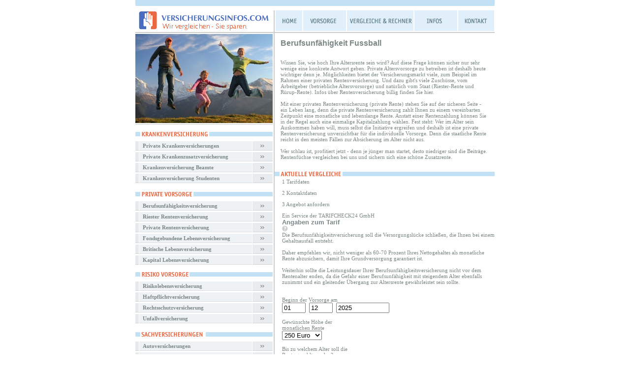

--- FILE ---
content_type: text/html; charset=UTF-8
request_url: https://www.versicherungsinfos.com/berufsunfaehigkeit-versicherung/berufsunfaehigkeit-fussball.html
body_size: 6298
content:
<html>
<head>
<meta http-equiv="Content-Language" content="de">
<meta http-equiv="Content-Type" content="text/html; charset=utf-8">
<title>Berufsunfähigkeit Fussball - Spartipps und Vergleiche - VERSICHERUNGSINFOS.com</title>
<meta name="robots" content="all, index">
<meta name="language" content="deutsch, de, german">
<meta name="keywords" content="versicherungsvergleich, Berufsunfähigkeit Fussball, versicherungsvergleiche, kostenlos, versicherung, lebensversicherungen, gratis-vergleich, krankenversicherung-vergleich, kostenloser, online-Berufsunfähigkeit Fussball, vergleichen, sparen">
<meta name="description" content="SPARTIPP: Berufsunfähigkeit Fussball, kostenlos vergleichen: Krankenversicherungen, Lebens- Renten- und Sachversicherungen bei VERSICHERUNGSINFOS.com - jetzt jährlich mehrere hundert Euro Beiträge sparen!">
<meta name="author" content="Versicherungsinfos.com">
<meta name="publisher" content="Quom GmbH, Logonaut Internet GmbH & Co. KG">
<meta name="object-type" content="Berufsunfähigkeit Fussball">
<meta http-equiv="reply-to" content="post@versicherungsinfos.com">
<meta name="distribution" content="global">
<meta name="robots" content="all, follow">
<meta name="revisit" content="after 21 days">

<script src="/jquery.min.js"></script>
<LINK href="/style.css" type=text/css rel=stylesheet>
</head>
<body bottommargin="0" leftmargin="0" topmargin="0" rightmargin="0">
<script type="text/javascript" data-cmp-ab="1" src="https://cdn.consentmanager.net/delivery/autoblocking/ff878f55b185.js" data-cmp-host="c.delivery.consentmanager.net" data-cmp-cdn="cdn.consentmanager.net" data-cmp-codesrc="1"></script>
<center>

<table border="0" cellpadding="0" cellspacing="0" width="1">
<tr>
        <td colspan=3 bgcolor="#C3E1F4"><img src="/images/spacer.gif" width=1 height=12></td>
</tr>
<tr><td><img src="/images/spacer.gif" width=1 height=9></td></tr>
<tr>
        <td><img src="/images/logo.gif" border="0" width="281" height="42" alt=""></td>
        <td bgcolor="#CCCCCC" rowspan=9><img src="/images/spacer.gif" width=2 height=1></td>
        <td><table border="0" cellpadding="0" cellspacing="0">
                <tr>
                        <td><a href="/index.php"><img src="/images/m1.gif" border="0" width="56" height="42" alt="Home"></a></td>

                        <td><a href="/versicherungsvergleich-vorsorge.php"><img src="/images/m2.gif" border="0" width="89" height="42" alt="Vorsorge"></a></td>
                        <td><a href="/versicherungsvergleich.php"><img src="/images/m3.gif" border="0" width="137" height="42" alt="Vergleiche und Rechner"></a></td>
                        <td><a href="/versicherungsinfos.php"><img src="/images/m4.gif" border="0" width="89" height="42" alt="Informationen"></a></td>
                        <td><a href="/impressum.php"><img src="/images/m5.gif" border="0" width="76" height="42" alt="Kontakt"></a></td>

                </tr>
                <tr><td><img src="/images/spacer.gif" width=1 height=2></td></tr>
                </table>
        </td>

</tr>
<tr bgcolor="#CCCCCC"><td><img src="/images/spacer.gif" width=1 height=2></td><td><img src="/images/spacer.gif" width=1 height=1></td></tr>
<tr>
<td valign="top"><table border="0" cellpadding="0" cellspacing="0">
                <tr><td><img src="/images/spacer.gif" width=1 height=2></td></tr>
                <tr>
                        <td><img src="/images/flash.jpg" border="0" width="279" height="181" alt=""></td>
                </tr>
                <tr><td><img src="/images/spacer.gif" width=1 height=2></td></tr>
                <tr><td bgcolor="#CCCCCC"><img src="/images/spacer.gif" width=1 height=1></td></tr>

                <tr><td><img src="/images/spacer.gif" width=1 height=15></td></tr>
                <tr>
                        <td bgcolor="#C3E1F4"><img src="/images/krankenversicherung.gif" border="0" width="230" height="9" hspace="10"></td>
                </tr>
                <tr><td><img src="/images/spacer.gif" width=1 height=10></td></tr>
                <tr>
                        <td><table border="0" cellpadding="0" cellspacing="0">
                                <tr>
                                        <td width="237" background="/images/l_bg.gif"><b><a href="/private-krankenversicherungen/" class="txt" id="list">Private Krankenversicherungen</a></b></td>

                                        <td><img src="/images/l_left.gif" border="0" width="42" height="19" alt=""></td>
                                </tr>
                                <tr><td><img src="/images/spacer.gif" width=1 height=3></td></tr>
                                <tr>
                                        <td width="237" background="/images/l_bg.gif"><b><a href="/private-krankenzusatzversicherung/" class="txt" id="list">Private Krankenzusatzversicherung</a></b></td>
                                        <td><img src="/images/l_left.gif" border="0" width="42" height="19" alt=""></td>
                                </tr>
                                <tr><td><img src="/images/spacer.gif" width=1 height=3></td></tr>

                                <tr>
                                        <td width="237" background="/images/l_bg.gif"><b><a href="/private-krankenversicherung-beamte/" class="txt" id="list">Krankenversicherung Beamte</a></b></td>
                                        <td><img src="/images/l_left.gif" border="0" width="42" height="19" alt=""></td>
                                </tr>
                                <tr><td><img src="/images/spacer.gif" width=1 height=3></td></tr>

                                <tr>
                                        <td width="237" background="/images/l_bg.gif"><b><a href="/private-krankenversicherung-studenten/" class="txt" id="list">Krankenversicherung Studenten</a></b></td>
                                        <td><img src="/images/l_left.gif" border="0" width="42" height="19" alt=""></td>
                                </tr>
                                <tr><td><img src="/images/spacer.gif" width=1 height=3></td></tr>
                                </table>
                        </td>
                </tr>

                <tr><td><img src="/images/spacer.gif" width=1 height=15></td></tr>
                <tr>
                        <td bgcolor="#C3E1F4"><img src="/images/private-vorsorge.gif" border="0" width="230" height="9" hspace="10"></td>
                </tr>
                <tr><td><img src="/images/spacer.gif" width=1 height=10></td></tr>
                <tr>
                        <td><table border="0" cellpadding="0" cellspacing="0">
                                <tr>

                                        <td width="237" background="/images/l_bg.gif"><b><a href="/berufsunfaehigkeitsversicherung/" class="txt" id="list">Berufsunfähigkeitsversicherung</a></b></td>
                                        <td><img src="/images/l_left.gif" border="0" width="42" height="19" alt=""></td>
                                </tr>
                                <tr><td><img src="/images/spacer.gif" width=1 height=3></td></tr>
                                <tr>
                                        <td width="237" background="/images/l_bg.gif"><b><a href="/riester-rentenversicherung/" class="txt" id="list">Riester Rentenversicherung</a></b></td>
                                        <td><img src="/images/l_left.gif" border="0" width="42" height="19" alt=""></td>
                                </tr>

                                <tr><td><img src="/images/spacer.gif" width=1 height=3></td></tr>
                                <tr>
                                        <td width="237" background="/images/l_bg.gif"><b><a href="/private-rentenversicherung/" class="txt" id="list">Private Rentenversicherung</a></b></td>
                                        <td><img src="/images/l_left.gif" border="0" width="42" height="19" alt=""></td>
                                </tr>
                                <tr><td><img src="/images/spacer.gif" width=1 height=3></td></tr>
                                <tr>
                                        <td width="237" background="/images/l_bg.gif"><b><a href="/fondsgebundene-lebensversicherung/" class="txt" id="list">Fondsgebundene Lebensversicherung</a></b></td>

                                        <td><img src="/images/l_left.gif" border="0" width="42" height="19" alt=""></td>
                                </tr>
                                <tr><td><img src="/images/spacer.gif" width=1 height=3></td></tr>
                                <tr>
                                        <td width="237" background="/images/l_bg.gif"><b><a href="/britische-lebensversicherung/" class="txt" id="list">Britische Lebensversicherung</a></b></td>
                                        <td><img src="/images/l_left.gif" border="0" width="42" height="19" alt=""></td>
                                </tr>
                                <tr><td><img src="/images/spacer.gif" width=1 height=3></td></tr>

                                <tr>
                                        <td width="237" background="/images/l_bg.gif"><b><a href="/kapital-lebensversicherung/" class="txt" id="list">Kapital Lebensversicherung</a></b></td>
                                        <td><img src="/images/l_left.gif" border="0" width="42" height="19" alt=""></td>
                                </tr>
                                </table>
                        </td>
                </tr>

                <tr><td><img src="/images/spacer.gif" width=1 height=15></td></tr>

                <tr>
                        <td bgcolor="#C3E1F4"><img src="/images/risikovorsorge.gif" border="0" width="230" height="9" hspace="10"></td>
                </tr>
                <tr><td><img src="/images/spacer.gif" width=1 height=10></td></tr>
                <tr>
                        <td><table border="0" cellpadding="0" cellspacing="0">
                                <tr>
                                        <td width="237" background="/images/l_bg.gif"><b><a href="/risikolebensversicherung/" class="txt" id="list">Risikolebensversicherung</a></b></td>

                                        <td><img src="/images/l_left.gif" border="0" width="42" height="19" alt=""></td>
                                </tr>
                                <tr><td><img src="/images/spacer.gif" width=1 height=3></td></tr>
                                                                <tr>
                                        <td width="237" background="/images/l_bg.gif"><b><a href="/haftpflichtversicherung/" class="txt" id="list">Haftpflichtversicherung</a></b></td>
                                        <td><img src="/images/l_left.gif" border="0" width="42" height="19" alt=""></td>
                                </tr>
                                <tr><td><img src="/images/spacer.gif" width=1 height=3></td></tr>

                                <tr>
                                        <td width="237" background="/images/l_bg.gif"><b><a href="/rechtsschutzversicherung/" class="txt" id="list">Rechtsschutzversicherung</a></b></td>
                                        <td><img src="/images/l_left.gif" border="0" width="42" height="19" alt=""></td>
                                </tr>
                                <tr><td><img src="/images/spacer.gif" width=1 height=3></td></tr>
                                <tr>
                                        <td width="237" background="/images/l_bg.gif"><b><a href="/unfallversicherung/" class="txt" id="list">Unfallversicherung</a></b></td>
                                        <td><img src="/images/l_left.gif" border="0" width="42" height="19" alt=""></td>

                                </tr>
                                <tr><td><img src="/images/spacer.gif" width=1 height=3></td></tr>
                                </table>
                        </td>
                </tr>
                <tr><td><img src="/images/spacer.gif" width=1 height=15></td></tr>
                <tr>
                        <td bgcolor="#C3E1F4"><img src="/images/sachversicherungen.gif" border="0" width="230" height="9" hspace="10"></td>
                </tr>

                <tr><td><img src="/images/spacer.gif" width=1 height=10></td></tr>
                <tr>
                        <td><table border="0" cellpadding="0" cellspacing="0">
                                <tr>
                                        <td width="237" background="/images/l_bg.gif"><b><a href="/autoversicherungen/" class="txt" id="list">Autoversicherungen</a></b></td>
                                        <td><img src="/images/l_left.gif" border="0" width="42" height="19" alt=""></td>
                                </tr>
                                <tr><td><img src="/images/spacer.gif" width=1 height=3></td></tr>

                                <tr>
                                        <td width="237" background="/images/l_bg.gif"><b><a href="/hausratversicherung/" class="txt" id="list">Hausratversicherung</a></b></td>
                                        <td><img src="/images/l_left.gif" border="0" width="42" height="19" alt=""></td>
                                </tr>
                                <tr><td><img src="/images/spacer.gif" width=1 height=3></td></tr>
                                <tr>
                                        <td width="237" background="/images/l_bg.gif"><b><a href="/wohngebaeudeversicherung/" class="txt" id="list">Wohngebäudeversicherung</a></b></td>
                                        <td><img src="/images/l_left.gif" border="0" width="42" height="19" alt=""></td>

                                </tr>
                                <tr><td><img src="/images/spacer.gif" width=1 height=3></td></tr>
                                </table>
                        </td>
                </tr>
                <tr><td><img src="/images/spacer.gif" width=1 height=15></td></tr>
                <tr>
                        <td bgcolor="#C3E1F4"><img src="/images/tierversicherungen.gif" border="0" width="230" height="9" hspace="10"></td>
                </tr>

                <tr><td><img src="/images/spacer.gif" width=1 height=10></td></tr>
                <tr>
                        <td><table border="0" cellpadding="0" cellspacing="0">
                                <tr>
                                        <td width="237" background="/images/l_bg.gif"><b><a href="/hundehaftpflicht/" class="txt" id="list">Hundehaftpflicht</a></b></td>
                                        <td><img src="/images/l_left.gif" border="0" width="42" height="19" alt=""></td>
                                </tr>
                                <tr><td><img src="/images/spacer.gif" width=1 height=3></td></tr>

                                <tr>
                                        <td width="237" background="/images/l_bg.gif"><b><a href="/pferdehaftpflicht/" class="txt" id="list">Pferdehaftpflicht</a></b></td>
                                        <td><img src="/images/l_left.gif" border="0" width="42" height="19" alt=""></td>
                                </tr>
                                <tr><td><img src="/images/spacer.gif" width=1 height=3></td></tr>
                                </table>
                        </td>
                </tr>

                                <tr><td><img src="/images/spacer.gif" width=1 height=15></td></tr>
                <tr>
                        <td bgcolor="#C3E1F4" height="9">&nbsp;</td>
                </tr>
                <tr><td><img src="/images/spacer.gif" width=1 height=10></td></tr>
                <tr>
                        <td><table border="0" cellpadding="0" cellspacing="0">
                                <tr>
                                        <td width="237" background="/images/l_bg.gif"><b><a href="/datenschutz.php" class="txt" id="list">Datenschutz</a></b></td>
                                        <td><img src="/images/l_left.gif" border="0" width="42" height="19" alt=""></td>
                                </tr>
                                <tr><td><img src="/images/spacer.gif" width=1 height=3></td></tr>
                                <tr>
                                        <td width="237" background="/images/l_bg.gif"><b><a href="/impressum.php" class="txt" id="list">Impressum</a></b></td>
                                        <td><img src="/images/l_left.gif" border="0" width="42" height="19" alt=""></td>
                                </tr>
                                <tr><td><img src="/images/spacer.gif" width=1 height=3></td></tr>
                                </table>
                        </td>
                </tr>
                <tr><td><img src="/images/spacer.gif" width=1 height=20></td></tr>




                </table>

        </td>        <td valign="top"><table border="0" cellpadding="0" cellspacing="0" width="447">
                <tr>
                        <td class="box1"><div class="txt"><h2>Berufsunfähigkeit Fussball</h2><br />
<br />
Wissen Sie, wie hoch Ihre Altersrente sein wird? Auf diese Frage können sicher nur sehr wenige eine konkrete Antwort geben. Private Altersvorsorge zu betreiben ist deshalb heute wichtiger denn je. Möglichkeiten bietet der Versicherungsmarkt viele, zum Beispiel im Rahmen einer privaten Rentenversicherung. Und dazu gibt's viele Zuschüsse, vom Arbeitgeber (betriebliche Altersvorsorge) und natürlich vom Staat (Riester-Rente und Rürup-Rente). Infos über Rentenversicherung billig finden Sie hier.<br />
<br />
Mit einer privaten Rentenversicherung (private Rente) stehen Sie auf der sicheren Seite - ein Leben lang, denn die private Rentenversicherung zahlt Ihnen zu einem vereinbarten Zeitpunkt eine monatliche und lebenslange Rente. Anstatt einer Rentenzahlung können Sie in der Regel auch eine einmalige Kapitalzahlung wählen. Fest steht: Wer im Alter sein Auskommen haben will, muss selbst die Initiative ergreifen und deshalb ist eine private Rentenversicherung unverzichtbar für die individuelle Vorsorge. Denn die staatliche Rente reicht in den meisten Fällen zur Absicherung im Alter nicht aus.<br />
<br />
Wer schlau ist, profitiert jetzt - denn je jünger man startet, desto niedriger sind die Beiträge. Rentenfüchse vergleichen bei uns und sichern sich eine schöne Zusatzrente.<br />
<br />
</td></tr>
                         <tr>
                                 <td bgcolor="#C3E1F4"><img src="/images/aktuelle-vergleiche.gif" border="0" width="230" height="9" hspace="10"></td>
                         </tr>
                         <tr><td><img src="/images/spacer.gif" width=1 height=5></td></tr>
                         <tr>
                                 <td id="list">
	
	
	<meta name="robots" content="index,follow" />
	<link rel="stylesheet" type="text/css" href="https://www.tarifcheck24.com/versicherungsinfos.com/style.css" />
        <script src="https://form.partner-versicherung.de/js/v4/jquery-1.10.2.min.js"></script>
    <script src="https://form.partner-versicherung.de/js/v4/formvalidator.js"></script>
    <script src="https://form.partner-versicherung.de/js/v4/tc24.js"></script>

    <a name="t24form"></a>
    <form name="tc24Form" id="tc24Form" action="https://www.versicherungsinfos.com/berufsunfaehigkeit-versicherung/berufsunfaehigkeit-fussball.html#t24form" method="get">
                    <div id="tc24-form" class="tc24-form-width">
    
<div class="tc24-steps">
    <div class="tc24-first">
        <p class="tc24-step-active">1 Tarifdaten</p>
        <div class="tc24-border-active"></div>
    </div>
    <div class="tc24-second">
        <p >2 Kontaktdaten</p>
        <div class="tc24-border"></div>
    </div>
    <div class="tc24-third">
        <p >3 Angebot anfordern</p>
        <div class="tc24-border"></div>
        <div class="tc24-border-last"></div>
    </div>
</div>
<div class="tc24-service-header">
    Ein Service der TARIFCHECK24 GmbH
</div>	<div class="tc24-form-headline">
		<h1 class="tc24-form-h1">Angaben zum Tarif</h1>
		<div class="tc24-form-help">
            <img src="https://form.partner-versicherung.de/images/v4/help.gif" width="12" height="12" border="0" alt="" />
            <div class="tc24-form-help-content">
                Die Berufsunfähigkeitsversicherung soll die Versorgungslücke schließen, die Ihnen bei
								einem Gehaltsausfall entsteht.<br /><br /> Daher empfehlen wir, nicht weniger als 60-70 Prozent Ihres
								Nettogehaltes als monatliche Rente abzusichern, damit Ihre Grundversorgung garantiert ist.<br /><br />
								Weiterhin sollte die Leistungsdauer Ihrer Berufsunfähigkeitsversicherung nicht vor dem
								Rentenalter enden, da die Gefahr einer Berufsunfähigkeit mit steigendem Alter ebenfalls
								zunimmt und ein gleitender Übergang zur Altersrente gewährleistet sein sollte.
            </div>
        </div>
		<div class="clear"></div>
		<div class="tc24-form-line"></div>
	</div>
	<div class="tc24-form-row clear">
		<div class="tc24-form-row-left ">
			Beginn der Vorsorge am
		</div>
		<div class="tc24-form-row-right">
                                    			<input type="text" value="01" name="begin_day" maxlength="2" style="width: 48px;" />
			<input type="text" value="12" name="begin_month" maxlength="2" style="width: 48px; margin: 0 4px 0 4px;" />
			<input type="text" value="2025" name="begin_year" maxlength="4" style="width: 108px;" /><!-- <div class="tc24-form-validation tc24-form-ok"></div> -->
		</div>
	</div>
	<div class="tc24-form-row clear" style="margin: 12px 0 12px 0;">
		<div class="tc24-form-row-left tc24-form-row-break ">
			Gewünschte Höhe der<br />monatlichen Rente
		</div>
		<div class="tc24-form-row-right">
            <select type="text" name="pension"><option label="250 Euro" value="250">250 Euro</option>
<option label="500 Euro" value="500">500 Euro</option>
<option label="750 Euro" value="750">750 Euro</option>
<option label="1000 Euro" value="1000">1000 Euro</option>
<option label="1250 Euro" value="1250">1250 Euro</option>
<option label="1500 Euro" value="1500">1500 Euro</option>
<option label="1750 Euro" value="1750">1750 Euro</option>
<option label="2000 Euro" value="2000">2000 Euro</option>
<option label="2250 Euro" value="2250">2250 Euro</option>
<option label="2500 Euro" value="2500">2500 Euro</option>
</select>
		</div>
	</div>
	<div class="tc24-form-row clear">
		<div class="tc24-form-row-left tc24-form-row-break ">
			Bis zu welchem Alter soll die <br />Rente gezahlt werden?
		</div>
		<div class="tc24-form-row-right">
			<select type="text" name="endage"><option label="-" value="" selected="selected">-</option>
<option label="62 Jahre" value="62">62 Jahre</option>
<option label="63 Jahre" value="63">63 Jahre</option>
<option label="64 Jahre" value="64">64 Jahre</option>
<option label="65 Jahre" value="65">65 Jahre</option>
<option label="66 Jahre" value="66">66 Jahre</option>
<option label="67 Jahre" value="67">67 Jahre</option>
<option label="68 Jahre" value="68">68 Jahre</option>
<option label="69 Jahre" value="69">69 Jahre</option>
<option label="70 Jahre" value="70">70 Jahre</option>
</select>
		</div>
	</div>
	<div class="tc24-form-headline">
		<h1 class="tc24-form-h1">Persönliche Daten</h1>
		<div class="tc24-form-help">
            <img src="https://form.partner-versicherung.de/images/v4/help.gif" width="12" height="12" border="0" alt="" />
            <div class="tc24-form-help-content">
                Für die Berechnung des Beitrags Ihrer Berufsunfähigkeitsversicherung sind einige individuelle Angaben unerlässlich. So sind beispielsweise Ihr Alter und Ihr Berufsstatus entscheidende Beitragsfaktoren. Tragen Sie daher hier bitte wahrheitsgemäße Angaben ein.
            </div>
        </div>
		<div class="clear"></div>
		<div class="tc24-form-line"></div>
	</div>
	<div class="tc24-form-row clear">
		<div class="tc24-form-row-left ">
			Geburtsdatum*
		</div>
		<div class="tc24-form-row-right">
			<input type="text" name="birthday_day" maxlength="2" style="width: 48px;" />
			<input type="text" name="birthday_month" maxlength="2" style="width: 48px; margin: 0 4px 0 4px;" />
			<input type="text" name="birthday_year" maxlength="4" style="width: 108px;" />
		</div>
	</div>
	<div class="tc24-form-row clear">
		<div class="tc24-form-row-left">
			<span >Familienstand</span> / <span >Anzahl Kinder</span>*
		</div>
		<div class="tc24-form-row-right">
			<select type="text" name="maritalstatus" style="width: 162px;"><option label="Bitte wählen" value="-1">Bitte wählen</option>
<option label="ledig" value="1">ledig</option>
<option label="verheiratet" value="2">verheiratet</option>
<option label="geschieden" value="3">geschieden</option>
</select>
			<select type="text" name="children" style="width: 65px; margin-left: 4px;"><option label="keine" value="-1">keine</option>
<option label="1" value="1">1</option>
<option label="2" value="2">2</option>
<option label="3" value="3">3</option>
<option label="4" value="4">4</option>
<option label="5" value="5">5</option>
<option label="6" value="6">6</option>
<option label="mehr" value="7">mehr</option>
</select>
		</div>
	</div>
	<div class="tc24-form-row clear">
		<div class="tc24-form-row-left ">
			Berufsstatus*
		</div>
		<div class="tc24-form-row-right">
			<select type="text" name="occupation_id"><option label="Bitte wählen" value="-1">Bitte wählen</option>
<option label="Arbeiter/in" value="1">Arbeiter/in</option>
<option label="Beamtin/Beamter" value="2">Beamtin/Beamter</option>
<option label="Angestellte/r" value="3">Angestellte/r</option>
<option label="Selbstständige/r" value="4">Selbstständige/r</option>
<option label="Freiberufler/in" value="7">Freiberufler/in</option>
<option label="Student/in" value="8">Student/in</option>
</select>
		</div>
	</div>
	<div class="tc24-form-row clear">
		<div class="tc24-form-row-left ">
			Tätigkeitsschwerpunkt*
		</div>
		<div class="tc24-form-row-right">
			<select type="text" name="occupation_focus"><option label="Bitte wählen" value="" selected="selected">Bitte wählen</option>
<option label="überwiegend körperlich tätig" value="überwiegend körperlich tätig">überwiegend körperlich tätig</option>
<option label="überwiegend kaufmännisch" value="überwiegend kaufmännisch">überwiegend kaufmännisch</option>
</select>
		</div>
	</div>
	<div class="tc24-form-row clear">
		<div class="tc24-form-row-left">
			<small>Mit * gekennzeichnete<br />Felder sind Pflichtfelder.</small>
		</div>
		<div class="tc24-form-row-right">
			<input type="submit" value="weiter" title="weiter" name="next" class="tc24-form-button" />
		</div>
	</div>
	<div class="tc24-logo"></div>
</div>
<div id="tc24-form-footer" class="tc24-form-width">
	© 2025 Ein Service der TARIFCHECK24 GmbH  &middot; <a href="javascript:tc24.datenschutz();" title="Datenschutz">Datenschutz</a> und <a href="javascript:tc24.AGB();" title="AGB">AGB</a>
</div>            </form>

    <script>
        
        $(function() {
            var required = ["gender","firstname","surname","phone_private","phone_private_prefix","phone_private_accessibility","email","birthday","occupation_id","zip","residence","street","children","maritalstatus","datasecurity","partner_id","insurance_id","registered_ip","begin","endage","pension","occupation_focus"];
            var regex = {
                            "gender": /^(1|2)$/,                            "firstname": /.{2,35}$/,                            "surname": /.{2,35}$/,                            "phone_business": /^[0-9\/\(\) \-]{3,20}$/,                            "phone_private": /^[0-9\/\(\) \-]{3,20}$/,                            "phone_mobile": /^[0-9\/\(\) \-]{3,20}$/,                            "phone_business_prefix": /^[0-9\/\(\) \-]{2,7}$/,                            "phone_private_prefix": /^[0-9\/\() \-]{2,7}$/,                            "phone_mobile_prefix": /^[0-9\/\(\) \-]{2,7}$/,                            "phone_business_accessibility": /^(ganztags|vormittags|nachmittags|abends)$/,                            "phone_private_accessibility": /^(ganztags|vormittags|nachmittags|abends)$$/,                            "phone_mobile_accessibility": /^(ganztags|vormittags|nachmittags|abends)$$/,                            "email": /^[0-9a-z]([-_.\+]?[0-9a-z])*@[0-9a-zäöüß]([-.]?[0-9a-zäöüß])*\.[a-wyz][a-z](g|l|m|pa|t|u|v|fo|z)?$/,                            "webmiles_username": /.*/,                            "birthday": /^((19[3-9]{1}[0-9]{1})|(20[0-9]{2}))-([0]{0,1}[1-9]{1}|1[012]{1})-([0]{0,1}[1-9]{1}|1[0-9]{1}|2[0-9]{1}|3[01]{1})$/,                            "occupation_id": /^[0-9]{1,2}$/,                            "zip": /^[0-9]{4,6}$/,                            "residence": /^.{3,35}$/,                            "street": /^.{3,35}$/,                            "children": /[-]{0,1}[0-9]{1}$/,                            "maritalstatus": /^(0|1|2|3)$/,                            "title": /^.*$/,                            "datasecurity": /^(akzeptiert)$/,                            "tracking": /^.*$/,                            "referer_url": /^.*$/,                            "ad_id": /^[0-9]{1,4}$/,                            "partner_id": /^[0-9]{1,6}$/,                            "insurance_id": /^[0-9]{1,5}$/,                            "registered_ip": /^[0-9.]{7,17}$/,                            "newsletter": /^(yes|no)$/,                            "comment": /^.*$/,                            "begin": /^[0-9.\/-]{1,10}$/,                            "endage": /^[0-9]{2}$/,                            "pension": /^[0-9]{2,4}$/,                            "occupation_focus": /^.+$/                        };

            
            regex.birthday = {
                birthday_day: /^([0]{0,1}[1-9]{1}|1[0-9]{1}|2[0-9]{1}|3[01]{1})$/,
                birthday_month: /^([0]{0,1}[1-9]{1}|1[012]{1})$/,
                birthday_year: /^19[3-9]{1}[0-9]{1}|20[0-9]{2}$/
            };

            regex.begin = {
                begin_day: /^([0]{0,1}[1-9]{1}|1[0-9]{1}|2[0-9]{1}|3[01]{1})$/,
                begin_month: /^([0]{0,1}[1-9]{1}|1[012]{1})$/,
                begin_year: /^(20[0-9]{2})$/
            };

            regex.street = { street_name: regex.street, street_number: /[0-9]+\s?[a-z]?/ };
            regex.standort = { standort_plz: /[0-9]{4,5}/, standort_ort: /.*/ };
            regex.secondary_street = { secondary_street_name: regex.secondary_street, secondary_street_number: /[0-9]+\s?[a-z]?/ };
            regex.chefarztbehandlung = /chefarztbehandlung_ja|chefarztbehandlung_nein/;
            

            delete regex.versichern_gebaeude;
            delete regex.versichern_betriebshaftpflicht;
            delete regex.versichern_dundo;
            delete regex.versichern_vermoegensschadenhaftplicht;
            delete regex.versichern_inventar;

            tc24.combine(regex, 'maritalstatus', 'children');
            tc24.combine(regex, 'zip', 'residence');
            tc24.combine(regex, 'phone_private_prefix', 'phone_private');

            $('#tc24Form').formvalidator({ regex: regex, required: required });
        });

        
        tc24.broadcastHeight();
    </script>

                             </div></td>
                </tr>
                <tr><td><img src="/images/spacer.gif" width=1 height=15></td></tr>
                </table>
         </td>
</tr>
<tr>
        <td colspan=3 bgcolor="#C3E1F4"><img src="/images/spacer.gif" width=1 height=12></td>
</tr>
<tr>
<td colspan="3" style="background: #ffffff;">
<div  class="txt">
<a href="./">Versicherungsvergleiche by Versicherungsinfos.com</a> <a href="/versicherungsvergleich.php" class="copy">©</a> 2025 |  <a href="/partner/index.php">Partnerprogramm</a> |
<script language="javascript" src="https://www.interhits.de/count.php?uid=3105&art=blind"></script>
<script>
var gaProperty = 'UA-9257846-16';
var disableStr = 'ga-disable-' + gaProperty;
if (document.cookie.indexOf(disableStr + '=true') > -1) {
        window[disableStr] = true;
}
function gaOptout() {
        document.cookie = disableStr + '=true; expires=Thu, 31 Dec 2099 23:59:59 UTC; path=/';
        window[disableStr] = true;
        alert('Das Tracking durch Google Analytics wurde in Ihrem Browser für diese Website deaktiviert.');
}
</script>
<script type="text/plain" class="cmplazyload" data-cmp-vendor="s26" data-cmp-src="https://www.googletagmanager.com/gtag/js?id=G-GJVE7VPJPJ"></script>
<script type="text/plain" class="cmplazyload" data-cmp-vendor="s26">
  window.dataLayer = window.dataLayer || [];
  function gtag(){dataLayer.push(arguments);}
  gtag('js', new Date());

  gtag('config', 'G-GJVE7VPJPJ', { 'anonymize_ip': true });
</script>

 <br><br>
<u>Weitere Infos und Vergleiche:</u><br><img src="/images/marker2.gif" width="6" height="6" border="0" alt="">&nbsp;<a href="/berufsunfaehigkeit-versicherung.html">Berufsunfähigkeit Versicherung</a><br><img src="/images/marker2.gif" width="6" height="6" border="0" alt="">&nbsp;<a href="/berufsunfaehigkeit-versicherung/preisvergleich-berufsunfaehigkeitsversicherung.html">Preisvergleich Berufsunfähigkeitsversicherung</a> <img src="/images/marker2.gif" width="6" height="6" border="0" alt="">&nbsp;<a href="/berufsunfaehigkeit-versicherung/ratgeber-berufsunfaehigkeitsversicherung.html">Ratgeber Berufsunfähigkeitsversicherung</a> <img src="/images/marker2.gif" width="6" height="6" border="0" alt="">&nbsp;<a href="/berufsunfaehigkeit-versicherung/berufsunfaehigkeitsversicherung-lehrer.html">Berufsunfähigkeitsversicherung Lehrer</a> <img src="/images/marker2.gif" width="6" height="6" border="0" alt="">&nbsp;<a href="/berufsunfaehigkeit-versicherung/berufsunfaehigkeitsversicherung-steuer.html">Berufsunfähigkeitsversicherung Steuer</a> <img src="/images/marker2.gif" width="6" height="6" border="0" alt="">&nbsp;<a href="/berufsunfaehigkeit-versicherung/berufsunfaehigkeit-testsieger.html">Berufsunfähigkeit Testsieger</a> <img src="/images/marker2.gif" width="6" height="6" border="0" alt="">&nbsp;<a href="/berufsunfaehigkeit-versicherung/berufsunfaehigekitsversicherung.html">Berufsunfähigekitsversicherung</a> <img src="/images/marker2.gif" width="6" height="6" border="0" alt="">&nbsp;<a href="/berufsunfaehigkeit-versicherung/berufsunfaehigkeit-angestellter.html">Berufsunfähigkeit Angestellter</a> <img src="/images/marker2.gif" width="6" height="6" border="0" alt="">&nbsp;<a href="/berufsunfaehigkeit-versicherung/berufsunfaehigkeit-billigste.html">Berufsunfähigkeit Billigste</a> <img src="/images/marker2.gif" width="6" height="6" border="0" alt="">&nbsp;<a href="/berufsunfaehigkeit-versicherung/berufsunfaehigkeit-guenstiger.html">Berufsunfähigkeit Günstiger</a> <img src="/images/marker2.gif" width="6" height="6" border="0" alt="">&nbsp;<a href="/berufsunfaehigkeit-versicherung/berufsunfaehigkeitsversicherung-privat-berufsunfaehigkeit.html">Berufsunfähigkeitsversicherung Privat Berufsunfähigkeit</a> <img src="/images/marker2.gif" width="6" height="6" border="0" alt="">&nbsp;<a href="/berufsunfaehigkeit-versicherung/pension-berufsunfaehigkeit.html">Pension Berufsunfähigkeit</a> <img src="/images/marker2.gif" width="6" height="6" border="0" alt="">&nbsp;<a href="/berufsunfaehigkeit-versicherung/berufsunfaehigkeit-antrag.html">Berufsunfähigkeit Antrag</a> <img src="/images/marker2.gif" width="6" height="6" border="0" alt="">&nbsp;<a href="/berufsunfaehigkeit-versicherung/rating-berufsunfaehigkeitsversicherung.html">Rating Berufsunfähigkeitsversicherung</a> <img src="/images/marker2.gif" width="6" height="6" border="0" alt="">&nbsp;<a href="/berufsunfaehigkeit-versicherung/beitragsvergleich-berufsunfaehigkeitsversicherung.html">Beitragsvergleich Berufsunfähigkeitsversicherung</a> <img src="/images/marker2.gif" width="6" height="6" border="0" alt="">&nbsp;<a href="/berufsunfaehigkeit-versicherung/berufsunfaehigkeit-top.html">Berufsunfähigkeit Top</a> <img src="/images/marker2.gif" width="6" height="6" border="0" alt="">&nbsp;<a href="/berufsunfaehigkeit-versicherung/berufsunfaehigkeit-versicherung-bedingung.html">Berufsunfähigkeit Versicherung Bedingung</a> <img src="/images/marker2.gif" width="6" height="6" border="0" alt="">&nbsp;<a href="/berufsunfaehigkeit-versicherung/berufsunfaehigkeit-billige.html">Berufsunfähigkeit Billige</a> <img src="/images/marker2.gif" width="6" height="6" border="0" alt="">&nbsp;<a href="/berufsunfaehigkeit-versicherung/berufsunfaehigkeit-billiger.html">Berufsunfähigkeit Billiger</a> <img src="/images/marker2.gif" width="6" height="6" border="0" alt="">&nbsp;<a href="/berufsunfaehigkeit-versicherung/preiswert-berufsunfaehigkeitsversicherung.html">Preiswert Berufsunfähigkeitsversicherung</a> <img src="/images/marker2.gif" width="6" height="6" border="0" alt="">&nbsp;<a href="/berufsunfaehigkeit-versicherung/berufsunfaehigkeitsschutz.html">Berufsunfähigkeitsschutz</a> </div>
</td>
</tr>
</table>
</center>
</body>
</html>

--- FILE ---
content_type: text/css
request_url: https://www.versicherungsinfos.com/style.css
body_size: 95
content:
td{
color:#7B8786 !important;
font-size:11px !important;
font-family:Tahoma !important;
text-decoration:none !important;
}
a{
color:#7B8786 !important;
font-size:11px !important;
font-family:Tahoma !important;
text-decoration:none !important;
}

.box1 a{
color:#ea6943 !important;
font-size:11px !important;
font-family:Tahoma !important;
text-decoration:underline !important;
}
box1 a:hover{
color:#7B8786 !important;
text-decoration:none !important;
}

.copy{
color:#839594;
font-size:10px;
font-family:Tahoma;
}
.txt{
color:#7B8786;
font-size:11px;
font-family:Tahoma;
text-decoration:none;
}
h1 {font: bold 13px Tahoma, sans-serif !important;margin:0 !important;}
h2 {font: bold 16px Tahoma, sans-serif !important;margin:0 !important;}
.box1{
padding: 12px 12px 12px 12px;
}
#list{
padding-left:15px;
}
.link{
color:#486CBE;
font-size:11px;
font-family:Tahoma;
}

--- FILE ---
content_type: application/javascript
request_url: https://www.interhits.de/count.php?uid=3105&art=blind
body_size: -47
content:
var interhits = 'loaded';


--- FILE ---
content_type: application/javascript
request_url: https://form.partner-versicherung.de/js/v4/tc24.js
body_size: 2456
content:
var tc24 = {

    back: function() {
        $('#tc24Form').append('<input type="hidden" name="back" value="yes" />');
        $('#tc24Form').submit();
    },

    clicktip: new (function() {
        this.active = false;

        this.close = function() {
            if (this.active) {
                this.active.closest('.tc24-form-help').removeClass('tc24-maximize-zindex');
                this.active.fadeOut('fast');
                this.active=false;
            }
        };

        $(function() {
            $('.tc24-form-help').each(function () {
                var clicktip = $(this);
                var clicktip_content = clicktip.find('.tc24-form-help-content');
                clicktip_content.html(
                    '<div class="tc24-form-help-inner">' +
                        clicktip_content.html() +
                        '<div class="tc24-form-help-corner">&nbsp;</div>' +
                        '<div class="tc24-form-help-close">&nbsp;</div>' +
                    '</div>'
                );
                clicktip.click(function(e) {
                    clicktip.addClass('tc24-form-help-maximize-zindex');
                    clicktip_content.fadeIn('fast', function() {
                        tc24.clicktip.active = clicktip_content;
                    });
                });
            });
            $(document).click(function() {
                tc24.clicktip.close();
            });
        });
    })(),

    AGB: function() {
        window.open("https://www.tarifcheck24.com/agb/","agb","width=670,height=590,scrollbars=1,resizable=0,left=5,top=5");
    },

    datenschutz: function() {
        window.open("https://www.tarifcheck24.com/datenschutz/","datenschutz","width=670,height=590,scrollbars=1,resizable=0,left=5,top=5");
    },

    combine: function(regex, name1, name2, groupName) {

        groupName = (groupName === undefined ? name1 : groupName);

        var regex1 = regex[name1];
        var regex2 = regex[name2];

        delete regex[name1];
        delete regex[name2];

        regex[groupName] = { };
        regex[groupName][name1] = regex1;
        regex[groupName][name2] = regex2;
    },

    broadcastHeight: function(interval) {
        interval = (interval === undefined ? 100 : interval);

        var sender = function() {
            var height = $(document.body).height();
            parent.postMessage(''+height, '*');
            setTimeout(sender, interval);
        };

        if (window.location !== window.parent.location) {
            setTimeout(sender, interval);
        }
    }

};

--- FILE ---
content_type: application/javascript
request_url: https://form.partner-versicherung.de/js/v4/formvalidator.js
body_size: 5436
content:
/**
 * basic jquery form validator
 *
 * @author Kai Hempel, Dennis M�hlmann
 * @copyright Check24 Vergleichsportal GmbH
 *
 * @param object options {
 *      regex: { field1 : 'regex string', field2 : { field2a : 'regex string', .... } }
 *      globalHandler: function(element, matchGroup, status) { }
 *      handlers: { field1 : function(element, matchGroup, status) { }, ... }
 * }
 */
$.fn.formvalidator = function(options) {

    var form, controller, initialCheck;

    options.baseClass = options.baseClass || 'tc24-form-validation';
    options.okClass = options.okClass || 'tc24-form-js-ok';
    options.errorClass = options.errorClass || 'tc24-form-js-error';

    /**
     * checks a group of elements
     */
    var checkGroup = function(group_name) {

        var status = true;
        var allEmpty = true;
        var required = false;
        var group = options.regex[group_name];

        for (var element_name in group) {

            var elem = $(form).find('[name="' + element_name + '"]');
            var value = getValue(elem);

            if (value !== '') {
                allEmpty = false;
            }

            if (options.required.indexOf(element_name) !== -1) {
                required = true;
            }

            if (group[element_name].test(value) === false) {
                status = false;
            }
        }

        if (options.required.indexOf(group_name) === -1 && required === false && allEmpty === true) {
            status = true;
        }

        return status;
    };

    /**
     * displays validation result if no global or specific handler specified
     */
    var defaultHandler = function(element, status) {

        var anchor = $(element).closest('.tc24-form-row-right')[0];

        // check if last node is a textnode, if so remove it

        var lastChild = anchor.lastChild;

        if (lastChild.nodeType === 3) {
            lastChild.parentNode.removeChild(lastChild);
        }

        // check if lastchild now validation div, if so, remove it too

        if ($(anchor.lastChild).hasClass(options.baseClass)) {
            lastChild.parentNode.removeChild(lastChild);
        }

        // add validation div

        $(anchor).append('<div class="' + options.baseClass + ' ' + (status ? options.okClass : options.errorClass) + '"></div>');
    };

    /**
     * validate a field's value
     */
    var validate = function(name, value) {

        var group = '';
        var status = null;

        if (typeof options.regex[name] !== 'object') {

            // no validation for field

            for (group in options.regex) {

                if ((options.regex[group] instanceof Object && options.regex[group] instanceof RegExp === false) && name in options.regex[group]) {
                    status = checkGroup(group);
                    break;
                }
            }

        } else if (options.regex[name] instanceof RegExp) {

            // single field validation

            status = (options.required.indexOf(name) === -1 && value === '') || options.regex[name].test(value);
            group = name;

        } else if (options.regex[name] instanceof Object) {

            // multiple fields validated together

            status = checkGroup(name);
            group = name;
        }

        return { group: group, status: status };
    };

    var getValue = function(elem) {

        var value;

        // radio box specialcase: find checked radiobox with same name

        if ($(elem).is(':radio')) {
            value = $(form).find('input:radio[name=' + $(elem).attr('name') + ']:checked').val() || '';
        } else if ($(elem).is(':checkbox')) {
            value = $(elem).is(':checked') ? $(elem).val() : '';
        } else {
            value = $(elem).val();
        }

        return value;
    };

    /**
     * checks given element or if it is part of a group the entire group
     */
    var check = function(elem) {

        var name = $(elem).attr('name');
        var value = getValue(elem);

        // ignore hidden and textarea

        if ($(elem).is(':hidden') || $(elem).is('textarea')) {
            return;
        }

        // Check default values

        if (initialCheck && ((($(elem).is('input') || $(elem).is(':checkbox')) && value === "") || ($(elem).is('select') && (value === '-' || value === '-1')))) {
            return;
        }

        var result = validate(name, value);

        // call validation result display handler

        if (result.status !== null) {
            if (typeof options.handlers === 'object' && typeof options.handlers[result.group] === 'function') {
                options.handlers[result.group].call(controller, elem, result.group, result.status);
            } else if (typeof options.globalHandler === 'function') {
                options.globalHandler.call(controller, elem, result.group, result.status);
            } else {
                defaultHandler(elem, result.status)
            }
        }
    };

    // store this to form, expose some properties to controller contexts used by callbacks

    form = this;
    controller = { form: form, options: options, validate: validate, defaultHandler: defaultHandler };

    // bind checks

    $(form).find('input, select').on('change', function() {
        check(this);
    });

    // check existing values in initial-mode (don't complain about empty fields)

    initialCheck = true;

    $(form).find('input, select', $(this)).each(function() {
        check(this);
    });

    initialCheck = false;
};